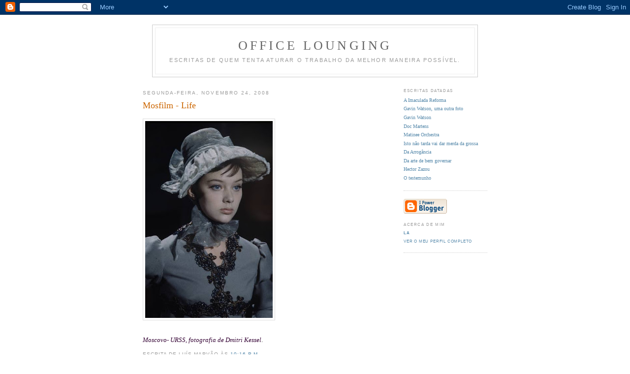

--- FILE ---
content_type: text/html; charset=UTF-8
request_url: https://officelounging.blogspot.com/2008/11/mosfilm-life.html
body_size: 4457
content:
<!DOCTYPE html PUBLIC "-//W3C//DTD XHTML 1.0 Strict//EN" "http://www.w3.org/TR/xhtml1/DTD/xhtml1-strict.dtd">

<html xmlns="http://www.w3.org/1999/xhtml" xml:lang="en" lang="en">
<head>
  <title>Office Lounging: Mosfilm - Life</title>

  <script type="text/javascript">(function() { (function(){function b(g){this.t={};this.tick=function(h,m,f){var n=f!=void 0?f:(new Date).getTime();this.t[h]=[n,m];if(f==void 0)try{window.console.timeStamp("CSI/"+h)}catch(q){}};this.getStartTickTime=function(){return this.t.start[0]};this.tick("start",null,g)}var a;if(window.performance)var e=(a=window.performance.timing)&&a.responseStart;var p=e>0?new b(e):new b;window.jstiming={Timer:b,load:p};if(a){var c=a.navigationStart;c>0&&e>=c&&(window.jstiming.srt=e-c)}if(a){var d=window.jstiming.load;
c>0&&e>=c&&(d.tick("_wtsrt",void 0,c),d.tick("wtsrt_","_wtsrt",e),d.tick("tbsd_","wtsrt_"))}try{a=null,window.chrome&&window.chrome.csi&&(a=Math.floor(window.chrome.csi().pageT),d&&c>0&&(d.tick("_tbnd",void 0,window.chrome.csi().startE),d.tick("tbnd_","_tbnd",c))),a==null&&window.gtbExternal&&(a=window.gtbExternal.pageT()),a==null&&window.external&&(a=window.external.pageT,d&&c>0&&(d.tick("_tbnd",void 0,window.external.startE),d.tick("tbnd_","_tbnd",c))),a&&(window.jstiming.pt=a)}catch(g){}})();window.tickAboveFold=function(b){var a=0;if(b.offsetParent){do a+=b.offsetTop;while(b=b.offsetParent)}b=a;b<=750&&window.jstiming.load.tick("aft")};var k=!1;function l(){k||(k=!0,window.jstiming.load.tick("firstScrollTime"))}window.addEventListener?window.addEventListener("scroll",l,!1):window.attachEvent("onscroll",l);
 })();</script><script type="text/javascript">function a(){var b=window.location.href,c=b.split("?");switch(c.length){case 1:return b+"?m=1";case 2:return c[1].search("(^|&)m=")>=0?null:b+"&m=1";default:return null}}var d=navigator.userAgent;if(d.indexOf("Mobile")!=-1&&d.indexOf("WebKit")!=-1&&d.indexOf("iPad")==-1||d.indexOf("Opera Mini")!=-1||d.indexOf("IEMobile")!=-1){var e=a();e&&window.location.replace(e)};
</script><meta http-equiv="Content-Type" content="text/html; charset=UTF-8" />
<meta name="generator" content="Blogger" />
<link rel="icon" type="image/vnd.microsoft.icon" href="https://www.blogger.com/favicon.ico"/>
<link rel="alternate" type="application/atom+xml" title="Office Lounging - Atom" href="https://officelounging.blogspot.com/feeds/posts/default" />
<link rel="alternate" type="application/rss+xml" title="Office Lounging - RSS" href="https://officelounging.blogspot.com/feeds/posts/default?alt=rss" />
<link rel="service.post" type="application/atom+xml" title="Office Lounging - Atom" href="https://www.blogger.com/feeds/8260771/posts/default" />
<link rel="alternate" type="application/atom+xml" title="Office Lounging - Atom" href="https://officelounging.blogspot.com/feeds/4571927265036430481/comments/default" />
<link rel="stylesheet" type="text/css" href="https://www.blogger.com/static/v1/v-css/1601750677-blog_controls.css"/>
<link rel="stylesheet" type="text/css" href="https://www.blogger.com/dyn-css/authorization.css?targetBlogID=8260771&zx=12ce852b-a47a-4a5e-a69d-1f08414df27c"/>


  <style type="text/css">
/*
-----------------------------------------------
Blogger Template Style
Name:     Minima
Designer: Douglas Bowman
URL:      www.stopdesign.com
Date:     26 Feb 2004
----------------------------------------------- */


body {
  background:#fff;
  margin:0;
  padding:40px 20px;
  font:x-small Georgia,Serif;
  text-align:center;
  color:#333;
  font-size/* */:/**/small;
  font-size: /**/small;
  }
a:link {
  color:#58a;
  text-decoration:none;
  }
a:visited {
  color:#969;
  text-decoration:none;
  }
a:hover {
  color:#c60;
  text-decoration:underline;
  }
a img {
  border-width:0;
  }


/* Header
----------------------------------------------- */
#header {
  width:660px;
  margin:0 auto 10px;
  border:1px solid #ccc;
  }
#blog-title {
  margin:5px 5px 0;
  padding:20px 20px .25em;
  border:1px solid #eee;
  border-width:1px 1px 0;
  font-size:200%;
  line-height:1.2em;
  font-weight:normal;
  color:#666;
  text-transform:uppercase;
  letter-spacing:.2em;
  }
#blog-title a {
  color:#666;
  text-decoration:none;
  }
#blog-title a:hover {
  color:#c60;
  }
#description {
  margin:0 5px 5px;
  padding:0 20px 20px;
  border:1px solid #eee;
  border-width:0 1px 1px;
  max-width:700px;
  font:85%/1.4em "Trebuchet MS",Trebuchet,Arial,Verdana,Sans-serif;
  text-transform:uppercase;
  letter-spacing:.2em;
  color:#999;
  }


/* Content
----------------------------------------------- */
#content {
  width:700px;
  margin:0 auto;
  padding:0;
  text-align:justify;
  }
#main {
  width:500px;
  float:left;
  }
#sidebar {
  width:170px;
  float:right;
  text-align:left;
  font-size:80%;
  }


/* Headings
----------------------------------------------- */
h2 {
  margin:1.5em 0 .75em;
  font:78%/1.4em "Trebuchet MS",Trebuchet,Arial,Verdana,Sans-serif;
  text-transform:uppercase;
  letter-spacing:.2em;
  color:#999;
  }


/* Posts
----------------------------------------------- */
.date-header {
  margin:1.5em 0 .5em;
  }
.post {
  margin:.5em 0 1.5em;
  border-bottom:1px dotted #ccc;
  padding-bottom:1.5em;
  }
.post-title {
  margin:.25em 0 0;
  padding:0 0 4px;
  font-size:140%;
  font-weight:normal;
  line-height:1.4em;
  color:#c60;
  }
.post-title a, .post-title a:visited, .post-title strong {
  display:block;
  text-decoration:none;
  color:#c60;
  font-weight:normal;
  }
.post-title strong, .post-title a:hover {
  color:#333;
  }
.post div {
  margin:0 0 .75em;
  line-height:1.6em;
  }
p.post-footer {
  margin:-.25em 0 0;
  color:#ccc;
  }
.post-footer em, .comment-link {
  font:78%/1.4em "Trebuchet MS",Trebuchet,Arial,Verdana,Sans-serif;
  text-transform:uppercase;
  letter-spacing:.1em;
  }
.post-footer em {
  font-style:normal;
  color:#999;
  margin-right:.6em;
  }
.comment-link {
  margin-left:.6em;
  }
.post img {
  padding:4px;
  border:1px solid #ddd;
  }
.post blockquote {
  margin:1em 20px;
  }
.post blockquote p {
  margin:.75em 0;
  }


/* Comments
----------------------------------------------- */
#comments h4 {
  margin:1em 0;
  font:bold 78%/1.6em "Trebuchet MS",Trebuchet,Arial,Verdana,Sans-serif;
  text-transform:uppercase;
  letter-spacing:.2em;
  color:#999;
  }
#comments h4 strong {
  font-size:130%;
  }
#comments-block {
  margin:1em 0 1.5em;
  line-height:1.6em;
  }
#comments-block dt {
  margin:.5em 0;
  }
#comments-block dd {
  margin:.25em 0 0;
  }
#comments-block dd.comment-timestamp {
  margin:-.25em 0 2em;
  font:78%/1.4em "Trebuchet MS",Trebuchet,Arial,Verdana,Sans-serif;
  text-transform:uppercase;
  letter-spacing:.1em;
  }
#comments-block dd p {
  margin:0 0 .75em;
  }
.deleted-comment {
  font-style:italic;
  color:gray;
  }


/* Sidebar Content
----------------------------------------------- */
#sidebar ul {
  margin:0 0 1.5em;
  padding:0 0 1.5em;
  border-bottom:1px dotted #ccc;
  list-style:none;
  }
#sidebar li {
  margin:0;
  padding:0 0 .25em 15px;
  text-indent:-15px;
  line-height:1.5em;
  }
#sidebar p {
  color:#666;
  line-height:1.5em;
  }


/* Profile
----------------------------------------------- */
#profile-container {
  margin:0 0 1.5em;
  border-bottom:1px dotted #ccc;
  padding-bottom:1.5em;
  }
.profile-datablock {
  margin:.5em 0 .5em;
  }
.profile-img {
  display:inline;
  }
.profile-img img {
  float:left;
  padding:4px;
  border:1px solid #ddd;
  margin:0 8px 3px 0;
  }
.profile-data {
  margin:0;
  font:bold 78%/1.6em "Trebuchet MS",Trebuchet,Arial,Verdana,Sans-serif;
  text-transform:uppercase;
  letter-spacing:.1em;
  }
.profile-data strong {
  display:none;
  }
.profile-textblock {
  margin:0 0 .5em;
  }
.profile-link {
  margin:0;
  font:78%/1.4em "Trebuchet MS",Trebuchet,Arial,Verdana,Sans-serif;
  text-transform:uppercase;
  letter-spacing:.1em;
  }


/* Footer
----------------------------------------------- */
#footer {
  width:660px;
  clear:both;
  margin:0 auto;
  text-align:right;
  }
#footer hr {
  display:none;
  }
#footer p {
  margin:0;
  padding-top:15px;
  font:78%/1.6em "Trebuchet MS",Trebuchet,Verdana,Sans-serif;
  text-transform:uppercase;
  letter-spacing:.1em;
  }
  </style>

<script type="text/javascript" src="//www.haloscan.com/load/officelounging"> </script>

<meta name='google-adsense-platform-account' content='ca-host-pub-1556223355139109'/>
<meta name='google-adsense-platform-domain' content='blogspot.com'/>
<!-- --><style type="text/css">@import url(//www.blogger.com/static/v1/v-css/navbar/3334278262-classic.css);
div.b-mobile {display:none;}
</style>

</head>

<body><script type="text/javascript">
    function setAttributeOnload(object, attribute, val) {
      if(window.addEventListener) {
        window.addEventListener('load',
          function(){ object[attribute] = val; }, false);
      } else {
        window.attachEvent('onload', function(){ object[attribute] = val; });
      }
    }
  </script>
<div id="navbar-iframe-container"></div>
<script type="text/javascript" src="https://apis.google.com/js/platform.js"></script>
<script type="text/javascript">
      gapi.load("gapi.iframes:gapi.iframes.style.bubble", function() {
        if (gapi.iframes && gapi.iframes.getContext) {
          gapi.iframes.getContext().openChild({
              url: 'https://www.blogger.com/navbar/8260771?origin\x3dhttps://officelounging.blogspot.com',
              where: document.getElementById("navbar-iframe-container"),
              id: "navbar-iframe"
          });
        }
      });
    </script>

<div id="header">

  <h1 id="blog-title">
    <a href="http://officelounging.blogspot.com/">
	Office Lounging
	</a>
  </h1>
  <p id="description">Escritas de quem tenta aturar o trabalho da melhor maneira possível.</p>

</div>

<!-- Begin #content -->
<div id="content">


<!-- Begin #main -->
<div id="main"><div id="main2">



    
  <h2 class="date-header">segunda-feira, novembro 24, 2008</h2>
  

  
     
  <!-- Begin .post -->
  <div class="post"><a name="4571927265036430481"></a>
         
    <h3 class="post-title">
	 
	 Mosfilm - Life
	 
    </h3>
    

	         <div class="post-body">
	<div>
      <div style="clear:both;"></div><a onblur="try {parent.deselectBloggerImageGracefully();} catch(e) {}" href="https://blogger.googleusercontent.com/img/b/R29vZ2xl/AVvXsEgYx2uxAeLMG1PmWagS9w7KdKQNBjpSUUA4LY0hhzTfZHD08zFaOuXUqsSu-LyztJ0vqB0RGitQxSGDb4i9geowmTWKEBheOgY1oz9y-vFZ7We_I7Oyx3RFRFaBE2dJ652zC1WG/s1600-h/mosfilm+moscow.jpg"><img style="margin: 0pt 10px 10px 0pt; float: left; cursor: pointer; width: 259px; height: 400px;" src="https://blogger.googleusercontent.com/img/b/R29vZ2xl/AVvXsEgYx2uxAeLMG1PmWagS9w7KdKQNBjpSUUA4LY0hhzTfZHD08zFaOuXUqsSu-LyztJ0vqB0RGitQxSGDb4i9geowmTWKEBheOgY1oz9y-vFZ7We_I7Oyx3RFRFaBE2dJ652zC1WG/s400/mosfilm+moscow.jpg" alt="" id="BLOGGER_PHOTO_ID_5272336100307127922" border="0" /></a><br /><br /><br /><br /><br /><br /><br /><br /><br /><br /><br /><br /><br /><br /><br /><br /><br /><br /><br /><br /><br /><br /><span style="font-style: italic; color: rgb(51, 0, 51);">Moscovo- URSS, fotografia de Dmitri Kessel</span>.<div style="clear:both; padding-bottom:0.25em"></div>
    </div>
    </div>
    
    <p class="post-footer">
      <em>Escrita de Luís Marvão às <a href="http://officelounging.blogspot.com/2008/11/mosfilm-life.html" title="permanent link">10:16 p.m.</a></em>
      <MainOrArchivePage><BlogItemCommentsEnabled>
    </p>
  
  </div>
  <!-- End .post -->

  
  

</div></div>
<!-- End #main -->







<!-- Begin #sidebar -->
<div id="sidebar"><div id="sidebar2">
  


  

</ul> 

  <h2 class="sidebar-title">Escritas Datadas</h2>
    <ul id="recently">
    
        <li><a href="http://officelounging.blogspot.com/2008/11/imaculada-reforma.html">A Imaculada Reforma</a></li>
     
        <li><a href="http://officelounging.blogspot.com/2008/11/gavin-watson-uma-outra-foto.html">Gavin Watson, uma outra foto</a></li>
     
        <li><a href="http://officelounging.blogspot.com/2008/11/gavin-watson.html">Gavin Watson</a></li>
     
        <li><a href="http://officelounging.blogspot.com/2008/11/doc-martens.html">Doc Martens</a></li>
     
        <li><a href="http://officelounging.blogspot.com/2008/11/matinee-orchestra.html">Matinee Orchestra</a></li>
     
        <li><a href="http://officelounging.blogspot.com/2008/11/isto-no-tarda-vai-dar-merda-da-grossa.html">Isto n&atilde;o tarda vai dar merda da grossa</a></li>
     
        <li><a href="http://officelounging.blogspot.com/2008/11/da-arrogncia.html">Da Arrog&acirc;ncia</a></li>
     
        <li><a href="http://officelounging.blogspot.com/2008/11/da-arte-de-bem-governar.html">Da arte de bem governar</a></li>
     
        <li><a href="http://officelounging.blogspot.com/2008/11/hector-zazou.html">Hector Zazou</a></li>
     
        <li><a href="http://officelounging.blogspot.com/2008/11/o-testemunho.html">O testemunho</a></li>
     
  </ul>
    

      <p id="powered-by"><a href="//www.blogger.com"><img src="https://lh3.googleusercontent.com/blogger_img_proxy/AEn0k_t4juW_ZJCGy9v59Io4Wh0IStRJRSSRymsJzg63VSLp-48EHo28euI5miNZCWHWSFWRcAAQQc2ORujZpkIWOT66rCkYQvREO5weMMhH4GNc=s0-d" alt="Powered by Blogger"></a></p>
  <div id="profile-container"><h2 class="sidebar-title">Acerca de mim</h2>
<dl class="profile-datablock">
<dd class="profile-data"><strong>Nome:</strong> <a rel="author" href="https://www.blogger.com/profile/00939690539544047789"> LA </a></dd>
</dl>

<p class="profile-link"><a rel="author" href="https://www.blogger.com/profile/00939690539544047789">Ver o meu perfil completo</a></p></div>
  <!--
  <p>This is a paragraph of text that could go in the sidebar.</p>
  -->
  


</div></div>
<!-- End #sidebar -->


</div>
<!-- End #content -->



<!-- Begin #footer -->
<div id="footer"><hr />
  <p><!--This is an optional footer. If you want text here, place it inside these tags, and remove this comment. -->&nbsp;</p>







</div>
<!-- End #footer -->



</body>
</html>